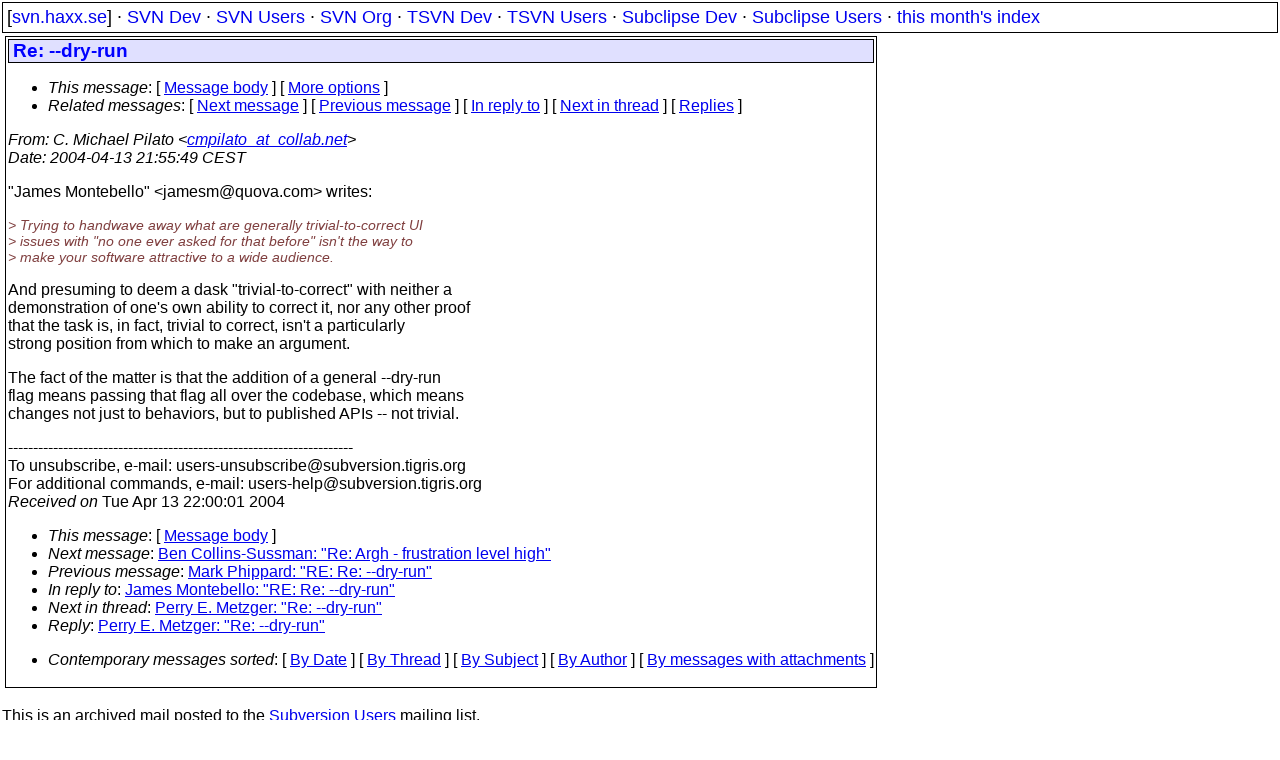

--- FILE ---
content_type: text/html
request_url: https://svn.haxx.se/users/archive-2004-04/0631.shtml
body_size: 2008
content:
<head>
<title>Subversion Users: Re: --dry-run</title>
<link rel="STYLESHEET" type="text/css" href="/svn.css">
</head>
<body>
<div class="topmenu">
[<a href="/">svn.haxx.se</a>] &middot;
<a href="/dev/">SVN Dev</a> &middot;
<a href="/users/">SVN Users</a> &middot;
<a href="/org/">SVN Org</a> &middot;
<a href="/tsvn/">TSVN Dev</a> &middot;
<a href="/tsvnusers/">TSVN Users</a> &middot;
<a href="/subdev/">Subclipse Dev</a> &middot;
<a href="/subusers/">Subclipse Users</a> &middot;
<a href="./">this month's index</a>
</div>
<table><tr valign="top"><td>
<div class="box">



<div class="head">
<h1>Re: --dry-run</h1>
<!-- received="Tue Apr 13 22:00:01 2004" -->
<!-- isoreceived="20040413200001" -->
<!-- sent="13 Apr 2004 14:55:49 -0500" -->
<!-- isosent="20040413195549" -->
<!-- name="C. Michael Pilato" -->
<!-- email="cmpilato_at_collab.net" -->
<!-- subject="Re: &ndash;&ndash;dry&ndash;run" -->
<!-- id="m3fzb7ps8q.fsf@localhost.localdomain" -->
<!-- charset="us-ascii" -->
<!-- inreplyto="FF83FA30299A76448B4AC6026257A88471D166&#64;exchangemv.quova.com" -->
<!-- expires="-1" -->
<map id="navbar" name="navbar">
<ul class="links">
<li>
<dfn>This message</dfn>:
[ <a href="#start" name="options1" id="options1" tabindex="1">Message body</a> ]
 [ <a href="#options2">More options</a> ]
</li>
<li>
<dfn>Related messages</dfn>:
<!-- unext="start" -->
[ <a href="0632.shtml" title="Ben Collins-Sussman: &quot;Re: Argh - frustration level high&quot;">Next message</a> ]
[ <a href="0630.shtml" title="Mark Phippard: &quot;RE:  Re: --dry-run&quot;">Previous message</a> ]
[ <a href="0629.shtml" title="James Montebello: &quot;RE:  Re: --dry-run&quot;">In reply to</a> ]
<!-- unextthread="start" -->
[ <a href="0633.shtml" title="Perry E. Metzger: &quot;Re: --dry-run&quot;">Next in thread</a> ]
 [ <a href="#replies">Replies</a> ]
<!-- ureply="end" -->
</li>
</ul>
</map>
</div>
<!-- body="start" -->
<div class="mail">
<address class="headers">
<span id="from">
<dfn>From</dfn>: C. Michael Pilato &lt;<a href="mailto:cmpilato_at_collab.net?Subject=Re:%20--dry-run">cmpilato_at_collab.net</a>&gt;
</span><br />
<span id="date"><dfn>Date</dfn>: 2004-04-13 21:55:49 CEST</span><br />
</address>
<p>
&quot;James Montebello&quot; &lt;jamesm&#64;quova&#46;<!--nospam-->com&gt; writes:
<br />
<p><em class="quotelev1">&gt; Trying to handwave away what are generally trivial-to-correct UI
</em><br />
<em class="quotelev1">&gt; issues with &quot;no one ever asked for that before&quot; isn't the way to
</em><br />
<em class="quotelev1">&gt; make your software attractive to a wide audience.
</em><br />
<p>And presuming to deem a dask &quot;trivial-to-correct&quot; with neither a
<br />
demonstration of one's own ability to correct it, nor any other proof
<br />
that the task is, in fact, trivial to correct, isn't a particularly
<br />
strong position from which to make an argument.
<br />
<p>The fact of the matter is that the addition of a general --dry-run
<br />
flag means passing that flag all over the codebase, which means
<br />
changes not just to behaviors, but to published APIs -- not trivial.
<br />
<p>---------------------------------------------------------------------
<br />
To unsubscribe, e-mail: users-unsubscribe&#64;subversion&#46;<!--nospam-->tigris.org
<br />
For additional commands, e-mail: users-help&#64;subversion&#46;<!--nospam-->tigris.org
<br />
<span id="received"><dfn>Received on</dfn> Tue Apr 13 22:00:01 2004</span>
</div>
<!-- body="end" -->
<div class="foot">
<map id="navbarfoot" name="navbarfoot" title="Related messages">
<ul class="links">
<li><dfn>This message</dfn>: [ <a href="#start">Message body</a> ]</li>
<!-- lnext="start" -->
<li><dfn>Next message</dfn>: <a href="0632.shtml" title="Next message in the list">Ben Collins-Sussman: "Re: Argh - frustration level high"</a></li>
<li><dfn>Previous message</dfn>: <a href="0630.shtml" title="Previous message in the list">Mark Phippard: "RE:  Re: --dry-run"</a></li>
<li><dfn>In reply to</dfn>: <a href="0629.shtml" title="Message to which this message replies">James Montebello: "RE:  Re: --dry-run"</a></li>
<!-- lnextthread="start" -->
<li><dfn>Next in thread</dfn>: <a href="0633.shtml" title="Next message in this discussion thread">Perry E. Metzger: "Re: --dry-run"</a></li>
<li><a name="replies" id="replies"></a>
<dfn>Reply</dfn>: <a href="0633.shtml" title="Message sent in reply to this message">Perry E. Metzger: "Re: --dry-run"</a></li>
<!-- lreply="end" -->
</ul>
<ul class="links">
<li><a name="options2" id="options2"></a><dfn>Contemporary messages sorted</dfn>: [ <a href="date.shtml#631" title="Contemporary messages by date">By Date</a> ] [ <a href="index.shtml#631" title="Contemporary discussion threads">By Thread</a> ] [ <a href="subject.shtml#631" title="Contemporary messages by subject">By Subject</a> ] [ <a href="author.shtml#631" title="Contemporary messages by author">By Author</a> ] [ <a href="attachment.shtml" title="Contemporary messages by attachment">By messages with attachments</a> ]</li>
</ul>
</map>
</div>
<!-- trailer="footer" -->
</div>
</td><td>
</td></tr></table>
<p>
 This is an archived mail posted to the <a href="/users/">Subversion Users</a>
 mailing list.</p>
<p>This site is subject to the Apache <a href="https://privacy.apache.org/policies/privacy-policy-public.html">Privacy Policy</a> and the Apache <a href="https://www.apache.org/foundation/public-archives.html">Public Forum Archive Policy</a>.



